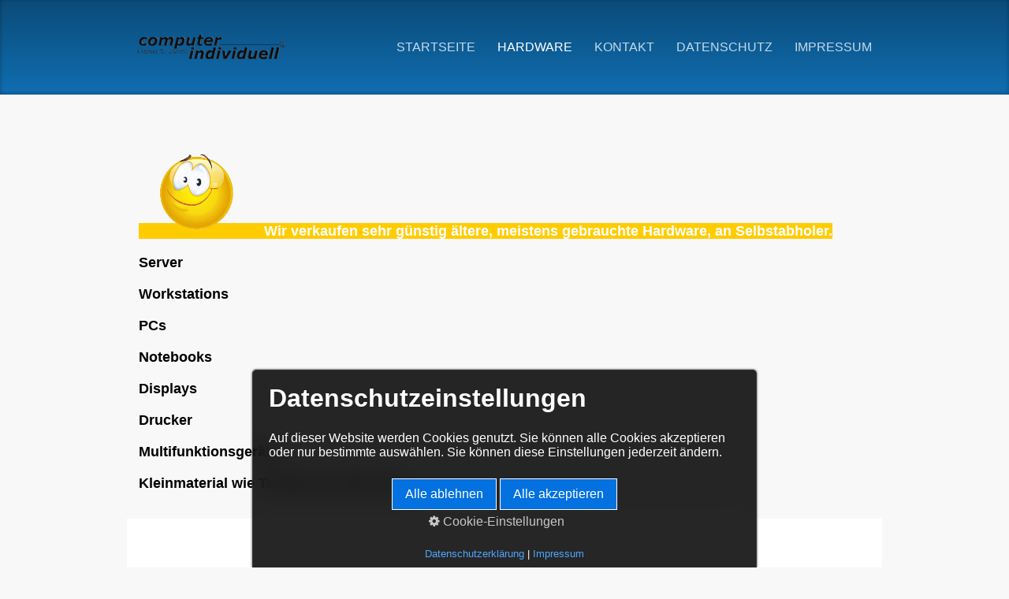

--- FILE ---
content_type: text/html
request_url: http://hardware.computerindividuell.de/gebraucht.html
body_size: 4111
content:
<!DOCTYPE html> <html prefix="og: https://ogp.me/ns#" class="no-js responsivelayout supportsbreakout" lang="de" data-zpdebug="false" data-ptr="" data-pagename="GEBRAUCHT"> <head> <meta http-equiv="content-type" content="text/html; charset=utf-8"> <meta name="viewport" content="width=device-width, initial-scale=1.0"> <meta name="description" content=""> <meta name="keywords" content=""> <meta name="generator" content="Zeta Producer 17.0.2.0, ZP17B, 24.06.2025 10:13:44"> <meta name="robots" content="index, follow"> <title>GEBRAUCHT</title> <meta property="og:type" content="website"> <meta property="og:title" content="GEBRAUCHT"> <meta property="og:description" content=""> <meta property="og:url" content="https://hardware.computerindividuell.de/gebraucht.html"> <meta property="twitter:card" content="summary_large_image"> <meta property="twitter:title" content="GEBRAUCHT"> <meta property="twitter:description" content=""> <script>
		document.documentElement.className = document.documentElement.className.replace(/no-js/g, 'js');
	</script> <script src="assets/customconsentservices.js"></script> <link rel="stylesheet" href="assets/bundle.css?v=638990956841251319"> <script src="assets/bundle.js?v=638990956841261320"></script> <link rel="canonical" href="https://hardware.computerindividuell.de/gebraucht.html"> <link rel="preload" href="assets/fonts/fontawesome-webfont.woff2?v=4.7.0" as="font" type="font/woff2" crossorigin> <style>@media(prefers-reduced-motion:no-preference){@view-transition{navigation:auto;}::view-transition-group(root){animation: none;}}</style> <style
/* Weißen Rahmen um Kopfgrafik entfernen */
type="text/css">.flexslider img { border: 0 !important; }
/* Weißen Rahmen um Kopfgrafik entfernen */
</style> <link class="zpfaviconmeta" rel="shortcut icon" type="image/x-icon" href="assets/stock-files/favicon.ico?v=2021070601"> <style id="zple_container_77">
#container_77{background-color: #FFFFFF !important;}
</style> </head> <body data-pageid="542" id="dokumentation-responsive"> <a href="#zpMainContent" class="zp-skiplink">Zum Hauptinhalt springen</a> <a id="top"></a> <div id="container"> <div id="mobile-container"> <div id="mobile-menu"><i class="fa fa-bars fa-lg" aria-hidden="true"></i></div> </div> <div id="topbox"> <div class="tbshadow"> <div class="wrapper"> <div id="logo"> <a href="index.html"><img src="assets/mein-logo_20070801_relief-tif.png" width="188" height="48" alt="index.html"></a> </div> <div id="navigation"> <ul> <li><a href="https://computerindividuell.de">STARTSEITE</a></li> <li><a class="plus active" href="#nav">HARDWARE<i class="icon-angle-down icon-large">&nbsp;</i></a> <ul class="submenu"> <li class="first"> <a href="index.html"> HARDWARE </a> </li> <li> <a href="unbenutzt.html"><i class="icon-circle-arrow-right icon-large">&nbsp;</i>UNBENUTZT</a> </li> <li> <a class="active" href="gebraucht.html"><i class="icon-circle-arrow-right icon-large">&nbsp;</i>GEBRAUCHT</a> </li> </ul> </li> <li><a href="https://kontakt.computerindividuell.de">KONTAKT</a></li> <li><a href="https://computerindividuell.de/datenschutz.html">DATENSCHUTZ</a></li> <li><a href="https://computerindividuell.de/impressum.html">IMPRESSUM</a></li> </ul> </div> <div class="clear"></div> </div> </div> </div> <div id="content"> <div> <div id="zpMainContent" role="main" class="zparea zpgrid " data-numcolumns="" data-areaname="Standard" data-pageid="542"> <div id="container_76" class="zpContainer first " data-zpeleel="container" data-zpleid="76"> <div class="zpRow standard " data-row-id="615"> <div class="zpColumn odd zpColumnWidth1 c12 first last" style="" data-column-id="679"> <div class="zpColumnItem"> <div id="a1937" data-article-id="1937" data-zpleid="1937" class="articlearea zpwText"> <p style="text-align: left"><span style="BACKGROUND-COLOR: #ff9900"><span style="background-color: #ffcc00; color: #ffffff; font-size: large"><strong><img title="" class="singleImage" style="HEIGHT: 115px; WIDTH: 154px" alt="" src="media/images/gemischt_smilie_0065.gif" width="154" height="115"> Wir verkaufen sehr günstig ältere, meistens gebrauchte Hardware, an Selbstabholer. </strong></span></span></p> <p style="text-align: left"> </p> <p style="text-align: left"><span style="color: black"><span style="font-size: large"><strong>Server</strong></span></span></p> <p style="text-align: left"><strong><span style="color: #000000; font-size: large">Workstations</span></strong></p> <p style="text-align: left"><span style="color: black"><span style="font-size: large"><strong>PCs</strong></span> </span></p> <p style="text-align: left"><span style="color: black"><span style="font-size: large"><strong>Notebooks</strong></span></span></p> <p style="text-align: left"><strong><span style="color: #000000; font-size: large">Displays</span></strong></p> <p style="text-align: left"><span style="color: black; font-size: large"><strong>Drucker</strong></span></p> <p style="text-align: left"><strong><span style="color: #000000; font-size: large">Multifunktionsgeräte</span></strong></p> <p style="text-align: left"><strong><span style="color: #000000; font-size: large">Kleinmaterial wie Tastaturen, Mäuse etc.</span></strong></p> </div> </div> </div> </div> </div> <div id="container_77" class="zpContainer last styled " data-zpeleel="container" data-zpleid="77"> <div class="zpRow standard " data-row-id="616"> <div class="zpColumn odd zpColumnWidth1 c12 first last" style="" data-column-id="680"> <div class="zpColumnItem"> <div id="a1938" data-article-id="1938" data-zpleid="1938" class="articlearea zpwText"> <p style="text-align: center"><span style="color: #000000; font-size: large"><strong>Bitte vereinbaren Sie mit uns einen Termin<img title="" class="singleImage" style="HEIGHT: 37px; WIDTH: 61px" alt="" src="media/images/telefon_0002.gif" width="61" height="37"><img title="" class="singleImage" alt="" src="media/images/strichmaennchen_0014.gif"></strong></span><span style="color: #000000; font-size: large"><strong>bevor Sie zu uns kommen.<img title="" class="singleImage" style="HEIGHT: 49px; WIDTH: 34px" alt="" src="media/images/strichmaennchen_0029.gif" width="34" height="49"><br></strong></span><span style="color: #000000; font-size: large"><img title="" class="singleImage" style="HEIGHT: 53px; WIDTH: 179px" alt="" src="media/images/strichmaennchen_smilie_0134.gif" width="179" height="53"><em><strong>Angebot gilt nur so lange Vorrat reicht.</strong></em></span></p> </div> </div> </div> </div> </div> </div> </div> </div> </div> <div id="footer" role="contentinfo"> <div class="wrapper"> <div class="clear"></div> </div> </div> <div id="mobile-navigation"> <ul class="zpmarkactive default out" role="menu"><li class="zpnodefaults" role="menuitem"><a href="https://computerindividuell.de" data-isredirected="true">STARTSEITE</a></li><li class="zpnodefaults haschilds" role="menuitem"><a aria-haspopup="true" aria-expanded="false" href="index.html" data-isredirected="false">HARDWARE</a><ul><li class="zpnodefaults" role="menuitem"><a href="unbenutzt.html" data-isredirected="false">UNBENUTZT</a></li><li class="zpnodefaults" role="menuitem"><a class="active" href="gebraucht.html" data-isredirected="false">GEBRAUCHT</a></li></ul></li><li class="zpnodefaults" role="menuitem"><a href="https://kontakt.computerindividuell.de" data-isredirected="true">KONTAKT</a></li><li class="zpnodefaults" role="menuitem"><a href="https://computerindividuell.de/datenschutz.html" data-isredirected="true">DATENSCHUTZ</a></li><li class="zpnodefaults" role="menuitem"><a href="https://computerindividuell.de/impressum.html" data-isredirected="true">IMPRESSUM</a></li></ul> <script>
	$z(document).ready(function(){	
		// run only (in output), if above script loaded/executed and thus defined zp_navmenu
		// disable JS cached menu for now
		if ( typeof(DISABLEDFORNOW_zp_navmenu) !== "undefined" && "false" !== 'true' ){
			function markActiveInMenu(menuString, zproot=""){
				var $menuString = $z('<div/>').html(menuString); // converts menuString into a jQuery object
				var zproot = $menuString.find('ul.zpmarkactive').attr('data-zproot') || "";
				if ( zproot !== "" ){
					zproot = new URL(zproot).pathname;
					// add trailing slash to url, only if it is missing (important if site isn't published into web-root)
					if (zproot.substr(-1) !== '/'){
						 zproot += '/';
					}
				}
				
				var ptr = $z("html").attr("data-ptr") || "";
				var urlOfCurrentPage = document.location.pathname.replace("/external-preview/", "");
				// if current page is empty because user just typed in domain into the browser-location or no filename is given (i.e. only a diretory) , get it from the canonical
				if ( urlOfCurrentPage == "" || urlOfCurrentPage.substr(-1) == "/" ){
					if ( $z('link[rel="canonical"]').attr("href") ){
						// get filename out of canonical href
						urlOfCurrentPage = new URL($z('link[rel="canonical"]').attr("href")).pathname; 
					}
					else{
						// assume index.html as a fallback if no canonical exists
						urlOfCurrentPage = "index.html";
					}
				}
				// replace zproot in case project is published to a subfolder
				urlOfCurrentPage = urlOfCurrentPage.replace(zproot, "");
				
				var searchPattern = 'href="' + urlOfCurrentPage + '" data-isredirected="false"' ;
				// set regex and escape some special chars which are used for regex syntax
				var re = new RegExp(escapeRegExp(searchPattern),"gi");
				//debug.log(`urlOfCurrentPage: ${urlOfCurrentPage}  zproot: ${zproot}  menuString: ${menuString}`);
				menuString = menuString.replace(re, 'class="active" ' + searchPattern);	
				//debug.log(`menuString replaced: ${menuString}`)
				// prefix urls (not beginning with *:// or // with path to root, so nested pages work
				menuString = menuString.replace(/href="(?!\w*:\/\/|\/\/)/gi, "href=\"" + ptr);	
				
				return menuString;
			}
			function escapeRegExp(str) {
				return str.replace(/([.*+?^!:${}()|\[\]\/\\])/g, "\\$1");
			}
			$z('ul.zpmarkactive').replaceWith(markActiveInMenu(zp_navmenu));
			$z('ul.zpmarkactive li:has(a.active)').addClass('active');	
			$z('ul.zpmarkactive').removeClass("zpmarkactive");
		}
		else{
			// we find the active page's a-tag and then walk upwards the dom marking the respective parent li as active/open
			$z('ul.zpmarkactive.default li a.active').parents('li').each(function(index){
				var that = this;
				// do not add open class to immediate parent li
				if ( index > 0 ){
					$z(that).addClass('');
				}
				$z(that).addClass('active');
				//$z(that).find('> a').addClass('active');
			});
			$z("ul.zpmarkactive.default").removeClass("zpmarkactive");
		}		
	});
</script> </div> 
<!--
* Layout: Dokumentation Responsive
* $Id: default.html 2024-09-09 12:39:44 +0200 Stefan S  e030a45e50af540872e280ce2a91b2309f85199c $
-->
 </body> </html>